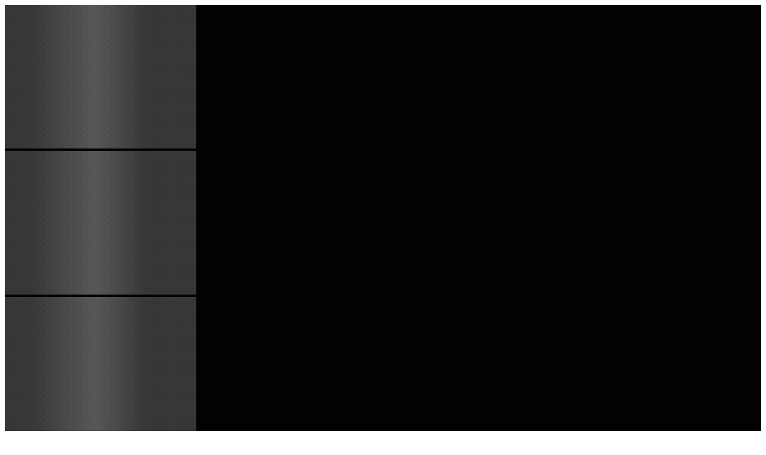

--- FILE ---
content_type: text/html; charset=utf-8
request_url: https://listen.fizy.com/sanatci/--/kung-fu/383176/--/sarkilar/karisik?Country=TR&deeplink=Artist
body_size: 4491
content:
<!DOCTYPE html><html lang="tr"><head><meta charSet="utf-8"/><meta name="viewport" content="width=device-width"/><meta name="robots" content="index, follow" class="jsx-2573852434"/><meta name="googlebot" content="index, follow" class="jsx-2573852434"/><meta property="og:image" content="/assets/images/fizy-logo-xl.png"/><meta name="google-site-verification" content="w2k62_ftDBkpOG2oe-EtdpTvG_L1C9bNd0_-1Hor0Bw"/><link rel="preload" href="/assets/images/gif/sideitem.gif" as="image" fetchpriority="high"/><meta name="next-head-count" content="7"/><script type="text/javascript" src="/ruxitagentjs_ICANVfqru_10327251022105625.js" data-dtconfig="rid=RID_-1510946552|rpid=-437886406|domain=fizy.com|reportUrl=/rb_3f2c3bac-8f12-4c72-8ade-c9ccfa775b54|app=fb691c371b72cbd0|cuc=0opryidt|owasp=1|mel=100000|featureHash=ICANVfqru|dpvc=1|lastModification=1769772658186|tp=500,50,0|rdnt=1|uxrgce=1|srbbv=2|agentUri=/ruxitagentjs_ICANVfqru_10327251022105625.js"></script><link rel="preload" href="/_next/static/media/eafabf029ad39a43-s.p.woff2" as="font" type="font/woff2" crossorigin="anonymous" data-next-font="size-adjust"/><link rel="preload" href="/_next/static/media/8888a3826f4a3af4-s.p.woff2" as="font" type="font/woff2" crossorigin="anonymous" data-next-font="size-adjust"/><link rel="preload" href="/_next/static/media/0484562807a97172-s.p.woff2" as="font" type="font/woff2" crossorigin="anonymous" data-next-font="size-adjust"/><link rel="preload" href="/_next/static/media/b957ea75a84b6ea7-s.p.woff2" as="font" type="font/woff2" crossorigin="anonymous" data-next-font="size-adjust"/><link rel="preload" href="/_next/static/media/6245472ced48d3be-s.p.woff2" as="font" type="font/woff2" crossorigin="anonymous" data-next-font="size-adjust"/><link rel="preload" href="/_next/static/css/3bd966806212defa.css" as="style"/><link rel="stylesheet" href="/_next/static/css/3bd966806212defa.css" data-n-g=""/><link rel="preload" href="/_next/static/css/8aa614314b4a2e5e.css" as="style"/><link rel="stylesheet" href="/_next/static/css/8aa614314b4a2e5e.css" data-n-p=""/><noscript data-n-css=""></noscript><script defer="" nomodule="" src="/_next/static/chunks/polyfills-c67a75d1b6f99dc8.js"></script><script src="/_next/static/chunks/webpack-38e0722010a1d654.js" defer=""></script><script src="/_next/static/chunks/framework-0c7baedefba6b077.js" defer=""></script><script src="/_next/static/chunks/main-f5aafc6ffc0edd38.js" defer=""></script><script src="/_next/static/chunks/pages/_app-36803dc301a9c345.js" defer=""></script><script src="/_next/static/chunks/pages/artist-a15f2f3aadf58a9b.js" defer=""></script><script src="/_next/static/9K3umZxD0S0yavo0d9lCk/_buildManifest.js" defer=""></script><script src="/_next/static/9K3umZxD0S0yavo0d9lCk/_ssgManifest.js" defer=""></script><style id="__jsx-2573852434">html{font-family:'__Poppins_674a41', '__Poppins_Fallback_674a41';--font-poppins:'__Poppins_674a41', '__Poppins_Fallback_674a41'}</style></head><body><div id="__next"><div style="min-height:100vh;transition:background 0.5s ease;background-color:rgb(2, 2, 2)"><div class="container Layout_skeletonMainContainer__CH4_E"><section class="Skeleton_skeletonContainer__TaUTL"><div class="Skeleton_sidebar__WnEK2"><div class="Skeleton_sidebar_first__ZgZAk"><div class="Skeleton_sidebar_first_header__fyjoq"><img alt="Skeleton GIF" fetchpriority="high" width="0" height="0" decoding="async" data-nimg="1" style="color:transparent;width:auto;height:auto" src="/assets/images/gif/sideitem.gif"/></div><div class="Skeleton_sidebar_first_item__OtxB2"><img alt="Skeleton GIF" fetchpriority="high" width="0" height="0" decoding="async" data-nimg="1" style="color:transparent;width:auto;height:auto" src="/assets/images/gif/sideitem.gif"/></div><div class="Skeleton_sidebar_first_item__OtxB2"><img alt="Skeleton GIF" fetchpriority="high" width="0" height="0" decoding="async" data-nimg="1" style="color:transparent;width:auto;height:auto" src="/assets/images/gif/sideitem.gif"/></div><div class="Skeleton_sidebar_first_item__OtxB2"><img alt="Skeleton GIF" fetchpriority="high" width="0" height="0" decoding="async" data-nimg="1" style="color:transparent;width:auto;height:auto" src="/assets/images/gif/sideitem.gif"/></div><div class="Skeleton_sidebar_first_item__OtxB2"><img alt="Skeleton GIF" fetchpriority="high" width="0" height="0" decoding="async" data-nimg="1" style="color:transparent;width:auto;height:auto" src="/assets/images/gif/sideitem.gif"/></div></div><div class="Skeleton_sidebar_second__UlHWF"><div class="Skeleton_sidebar_second_header__Yq67z"><img alt="Skeleton GIF" fetchpriority="high" width="0" height="0" decoding="async" data-nimg="1" style="color:transparent;width:auto;height:auto" src="/assets/images/gif/sideitem.gif"/></div><div class="Skeleton_sidebar_second_content__6b8aD"><img alt="Skeleton GIF" fetchpriority="high" width="0" height="0" decoding="async" data-nimg="1" style="color:transparent;width:auto;height:auto" src="/assets/images/gif/sideitem.gif"/></div><div class="Skeleton_sidebar_second_item__WxmgE"><img alt="Skeleton GIF" fetchpriority="high" width="0" height="0" decoding="async" data-nimg="1" style="color:transparent;width:auto;height:auto" src="/assets/images/gif/sideitem.gif"/></div><div class="Skeleton_sidebar_second_item__WxmgE"><img alt="Skeleton GIF" fetchpriority="high" width="0" height="0" decoding="async" data-nimg="1" style="color:transparent;width:auto;height:auto" src="/assets/images/gif/sideitem.gif"/></div><div class="Skeleton_sidebar_second_item__WxmgE"><img alt="Skeleton GIF" fetchpriority="high" width="0" height="0" decoding="async" data-nimg="1" style="color:transparent;width:auto;height:auto" src="/assets/images/gif/sideitem.gif"/></div><div class="Skeleton_sidebar_second_item__WxmgE"><img alt="Skeleton GIF" fetchpriority="high" width="0" height="0" decoding="async" data-nimg="1" style="color:transparent;width:auto;height:auto" src="/assets/images/gif/sideitem.gif"/></div><div class="Skeleton_sidebar_second_item__WxmgE"><img alt="Skeleton GIF" fetchpriority="high" width="0" height="0" decoding="async" data-nimg="1" style="color:transparent;width:auto;height:auto" src="/assets/images/gif/sideitem.gif"/></div><div class="Skeleton_sidebar_second_item__WxmgE"><img alt="Skeleton GIF" fetchpriority="high" width="0" height="0" decoding="async" data-nimg="1" style="color:transparent;width:auto;height:auto" src="/assets/images/gif/sideitem.gif"/></div></div></div><div class="Skeleton_mainWrapper__YDONU"><div class="Skeleton_mainWrapper_header__f7rsI"><div class="Skeleton_mainWrapper_header_left__eu4Zn"><img alt="Skeleton GIF" fetchpriority="high" width="0" height="0" decoding="async" data-nimg="1" style="color:transparent;width:auto;height:auto" src="/assets/images/gif/sideitem.gif"/></div><div class="Skeleton_mainWrapper_header_right__QjtBa"><div class="Skeleton_mainWrapper_header_right_head__q3HsN"><img alt="Skeleton GIF" fetchpriority="high" width="0" height="0" decoding="async" data-nimg="1" style="color:transparent;width:auto;height:auto" src="/assets/images/gif/sideitem.gif"/></div><div class="Skeleton_mainWrapper_header_right_behind__JaUlk"><img alt="Skeleton GIF" fetchpriority="high" width="0" height="0" decoding="async" data-nimg="1" style="color:transparent;width:auto;height:auto" src="/assets/images/gif/sideitem.gif"/></div></div></div><div class="Skeleton_mainWrapper_content__iWWxW"><div class="Skeleton_mainWrapper_content_left___N_Qm"><img alt="Skeleton GIF" fetchpriority="high" width="0" height="0" decoding="async" data-nimg="1" style="color:transparent;width:auto;height:auto" src="/assets/images/gif/sideitem.gif"/></div><div class="Skeleton_mainWrapper_content_center__XTQKI"><div class="Skeleton_mainWrapper_content_center_top__8Y5wl"><div class="Skeleton_mainWrapper_content_center_top_item1__6iG_Q"><img alt="Skeleton GIF" fetchpriority="high" width="0" height="0" decoding="async" data-nimg="1" style="color:transparent;width:auto;height:auto" src="/assets/images/gif/sideitem.gif"/></div><div class="Skeleton_mainWrapper_content_center_top_item2__hwazo"><img alt="Skeleton GIF" fetchpriority="high" width="0" height="0" decoding="async" data-nimg="1" style="color:transparent;width:auto;height:auto" src="/assets/images/gif/sideitem.gif"/></div><div class="Skeleton_mainWrapper_content_center_top_item3__BFNFF"><img alt="Skeleton GIF" fetchpriority="high" width="0" height="0" decoding="async" data-nimg="1" style="color:transparent;width:auto;height:auto" src="/assets/images/gif/sideitem.gif"/></div><div class="Skeleton_mainWrapper_content_center_top_item4__aTbh6"><img alt="Skeleton GIF" fetchpriority="high" width="0" height="0" decoding="async" data-nimg="1" style="color:transparent;width:auto;height:auto" src="/assets/images/gif/sideitem.gif"/></div></div><div class="Skeleton_mainWrapper_content_center_bottom__QKykY"><div class="Skeleton_mainWrapper_content_center_bottom_item1__w0_IB"><img alt="Skeleton GIF" fetchpriority="high" width="0" height="0" decoding="async" data-nimg="1" style="color:transparent;width:auto;height:auto" src="/assets/images/gif/sideitem.gif"/></div><div class="Skeleton_mainWrapper_content_center_bottom_item2__l8p3d"><img alt="Skeleton GIF" fetchpriority="high" width="0" height="0" decoding="async" data-nimg="1" style="color:transparent;width:auto;height:auto" src="/assets/images/gif/sideitem.gif"/></div><div class="Skeleton_mainWrapper_content_center_bottom_item3__E7WMo"><img alt="Skeleton GIF" fetchpriority="high" width="0" height="0" decoding="async" data-nimg="1" style="color:transparent;width:auto;height:auto" src="/assets/images/gif/sideitem.gif"/></div></div></div></div><div class="Skeleton_mainWrapper_bottom__wMzfI"><div class="Skeleton_mainWrapper_bottom_item1__uIZg4"><img alt="Skeleton GIF" fetchpriority="high" width="0" height="0" decoding="async" data-nimg="1" style="color:transparent;width:auto;height:auto" src="/assets/images/gif/sideitem.gif"/></div><div class="Skeleton_bottomItem__9i_uw"><img alt="Skeleton GIF" fetchpriority="high" width="0" height="0" decoding="async" data-nimg="1" style="color:transparent;width:auto;height:auto" src="/assets/images/gif/sideitem.gif"/></div><div class="Skeleton_bottomItem__9i_uw"><img alt="Skeleton GIF" fetchpriority="high" width="0" height="0" decoding="async" data-nimg="1" style="color:transparent;width:auto;height:auto" src="/assets/images/gif/sideitem.gif"/></div><div class="Skeleton_bottomItem__9i_uw"><img alt="Skeleton GIF" fetchpriority="high" width="0" height="0" decoding="async" data-nimg="1" style="color:transparent;width:auto;height:auto" src="/assets/images/gif/sideitem.gif"/></div><div class="Skeleton_bottomItem__9i_uw"><img alt="Skeleton GIF" fetchpriority="high" width="0" height="0" decoding="async" data-nimg="1" style="color:transparent;width:auto;height:auto" src="/assets/images/gif/sideitem.gif"/></div><div class="Skeleton_bottomItem__9i_uw"><img alt="Skeleton GIF" fetchpriority="high" width="0" height="0" decoding="async" data-nimg="1" style="color:transparent;width:auto;height:auto" src="/assets/images/gif/sideitem.gif"/></div><div class="Skeleton_bottomItem__9i_uw"><img alt="Skeleton GIF" fetchpriority="high" width="0" height="0" decoding="async" data-nimg="1" style="color:transparent;width:auto;height:auto" src="/assets/images/gif/sideitem.gif"/></div></div></div></section></div></div></div><script id="__NEXT_DATA__" type="application/json">{"props":{"pageProps":{"artistInfo":{"id":"383176","name":"Kung Fu","imagePath":"https://img.fizy.com/albumimages/[size]//MT/kz/MTkzNDgzNTU3NDEw.jpg","hasVideoPlaylist":false,"hasPlaylist":false,"liked":false,"artistClusterDto":{"artistId":383176,"clusterList":[{"clusterType":"EDM"}]}},"similarArtists":[{"id":"22678433","name":"Bob Weir \u0026 Friends","imagePath":"https://img.fizy.com/artistimages/[size]/Mj/I2/MjI2Nzg0MzM.jpg","liked":false,"artistClusterDto":null},{"id":"2867747629","name":"Big Beat","imagePath":"https://img.fizy.com/albumimages/[size]//NT/A1/NTA1NzgwNTQ1NDA3Ng.jpg","liked":false,"artistClusterDto":null},{"id":"7125","name":"Çilekeş","imagePath":"https://img.fizy.com/artistimages/[size]/Nz/Ey/NzEyNQ.jpg","likeCount":260,"liked":false,"artistClusterDto":null},{"id":"4108","name":"Ünlü","imagePath":"https://img.fizy.com/artistimages/[size]/ND/Ew/NDEwOA.jpg","liked":false,"artistClusterDto":null},{"id":"13166","name":"Fuzz","imagePath":"https://img.fizy.com/albumimages/[size]//MT/k5/MTk5ODA2NzQ4NjE5.jpg?version=5","liked":false,"artistClusterDto":null},{"id":"4368211708","name":"The Jauntee","imagePath":"https://img.fizy.com/albumimages/[size]//MT/k2/MTk2OTIyNzc2MTEz.jpg","liked":false,"artistClusterDto":null},{"id":"646638","name":"The Mantles","imagePath":"https://img.fizy.com/albumimages/[size]//MT/g0/MTg0OTIzNzAwNDEx.jpg","liked":false,"artistClusterDto":null},{"id":"998272874","name":"Twiddle","imagePath":"https://img.fizy.com/artistimages/[size]/OT/k4/OTk4MjcyODc0.jpg","liked":false,"artistClusterDto":null},{"id":"1109","name":"Kurtalan Ekspres","imagePath":"https://img.fizy.com/artistimages/[size]/MT/Ew/MTEwOQ.jpg","likeCount":281,"liked":false,"artistClusterDto":null},{"id":"16226","name":"110","imagePath":"https://img.fizy.com/albumimages/[size]//MD/Qy/MDQyNjAyMDYwNDQxMDk.jpg","liked":false,"artistClusterDto":null},{"id":"628990","name":"Ty Segall","imagePath":"https://img.fizy.com/albumimages/[size]//Nj/Aw/NjAwMzg1MjYwOTIz.jpg","liked":false,"artistClusterDto":null},{"id":"38681","name":"The Outsiders","imagePath":"https://img.fizy.com/albumimages/[size]//OD/A1/ODA1MjI3ODY2MTYwNw.jpg","liked":false,"artistClusterDto":null},{"id":"15099","name":"Sakin","imagePath":"https://img.fizy.com/artistimages/[size]/MT/Uw/MTUwOTk.jpg","likeCount":248,"liked":false,"artistClusterDto":null},{"id":"219159809","name":"Öfkeli Kalabalık","imagePath":"https://img.fizy.com/artistimages/[size]/Mj/E5/MjE5MTU5ODA5.jpg","liked":false,"artistClusterDto":null},{"id":"252134","name":"Half Japanese","imagePath":"https://img.fizy.com/albumimages/[size]//Nz/Ix/NzIxNjE2MDI0NTI0.jpg","liked":false,"artistClusterDto":null},{"id":"6534743399","name":"Cosmic Dust Bunnies","imagePath":"https://img.fizy.com/albumimages/[size]//Nz/U5/NzU5MTU4NjMwNTc2.jpg?version=1","liked":false,"artistClusterDto":null},{"id":"11220","name":"The Stooges","imagePath":"https://img.fizy.com/artistimages/[size]/MT/Ey/MTEyMjA.jpg","liked":false,"artistClusterDto":null},{"id":"14951189","name":"The Heavy Pets","imagePath":"https://img.fizy.com/artistimages/[size]/MT/Q5/MTQ5NTExODk.jpg","liked":false,"artistClusterDto":null},{"id":"14135783","name":"The Disco Biscuits","imagePath":"https://img.fizy.com/albumimages/[size]//MT/k5/MTk5NTM4NDA2NzAy.jpg?version=1","liked":false,"artistClusterDto":null},{"id":"121236","name":"Arthur Lee","imagePath":"https://img.fizy.com/albumimages/[size]//Nz/Yw/NzYwMTM3NzQ2NDIz.jpg","liked":false,"artistClusterDto":null},{"id":"407309","name":"Yok Öyle Kararlı Şeyler","imagePath":"https://img.fizy.com/artistimages/[size]/ND/A3/NDA3MzA5.jpg","likeCount":466,"liked":false,"artistClusterDto":null},{"id":"11817946","name":"The Main Squeeze","imagePath":"https://img.fizy.com/albumimages/[size]//MD/Yw/MDYwOTM2MDAxMTc0MQ.jpg?version=2","liked":false,"artistClusterDto":null},{"id":"628","name":"Ogün Sanlısoy","imagePath":"https://img.fizy.com/artistimages/[size]/Nj/I4/NjI4.jpg","likeCount":723,"liked":false,"artistClusterDto":null},{"id":"12964047","name":"The Breakfast","imagePath":"https://img.fizy.com/albumimages/[size]//Nz/g2/Nzg2NjI2MTE4MjI5.jpg","liked":false,"artistClusterDto":null},{"id":"11904146","name":"Burnout","imagePath":"https://img.fizy.com/albumimages/[size]//Nz/Mw/NzMwOTQxMjk3MDE1.jpg?version=1","liked":false,"artistClusterDto":null}],"songs":[{"id":"67511791163","streamingUrl":"https://api.fizy.com/hafifmuzik/mobile/song/redirectURL/id/67511791163/origin/sanatci/originId/383176?_sid","streamCode":"99010","name":"Dere Boyu Kavaklar","duration":345,"artists":[{"id":"383176","name":"Kung Fu","imagePath":"https://img.fizy.com/albumimages/[size]//MT/kz/MTkzNDgzNTU3NDEw.jpg","liked":false,"role":"Artist","artistClusterDto":null}],"downloadable":true,"liked":false,"album":{"id":"VFItMTkzNDgzNTU3NDEw","name":"Dere Boyu Kavaklar","provider":{"id":"5","providerId":5,"providerName":"ORCHARD","folderName":"orchard","publishingPointNames":"ORCHARD"},"releaseYear":2019,"imagePath":"https://img.fizy.com/albumimages/[size]/MT/kz/MTkzNDgzNTU3NDEw.jpg?version=1","artists":[{"id":"383176","name":"Kung Fu","imagePath":"https://img.fizy.com/albumimages/[size]//MT/kz/MTkzNDgzNTU3NDEw.jpg","liked":false,"role":"Artist","artistClusterDto":null}],"hasStreamable":true,"totalDuration":527,"totalSong":2,"isExplicit":false},"hasVideo":false,"videoId":"","provider":{"id":"5","providerId":5,"providerName":"ORCHARD","folderName":"orchard","publishingPointNames":"ORCHARD"},"isExplicit":false,"isRecommendationHidden":false,"playable":true,"foreign":false,"streamable":true,"downlaodable":true},{"id":"65683554919","streamingUrl":"https://api.fizy.com/hafifmuzik/mobile/song/redirectURL/id/65683554919/origin/sanatci/originId/383176?_sid","streamCode":"99010","name":"Rüyalarda Buluşuruz","duration":288,"artists":[{"id":"383176","name":"Kung Fu","imagePath":"https://img.fizy.com/albumimages/[size]//MT/kz/MTkzNDgzNTU3NDEw.jpg","liked":false,"role":"Artist","artistClusterDto":null}],"downloadable":true,"liked":false,"album":{"id":"VFItMTkyNTYyOTY4NTM2","name":"Tüm Bu Başlangıçlar","provider":{"id":"5","providerId":5,"providerName":"ORCHARD","folderName":"orchard","publishingPointNames":"ORCHARD"},"releaseYear":2013,"imagePath":"https://img.fizy.com/albumimages/[size]/MT/ky/MTkyNTYyOTY4NTM2.jpg","artists":[{"id":"383176","name":"Kung Fu","imagePath":"https://img.fizy.com/albumimages/[size]//MT/kz/MTkzNDgzNTU3NDEw.jpg","liked":false,"role":"Artist","artistClusterDto":null}],"hasStreamable":true,"totalDuration":2640,"totalSong":10,"isExplicit":false},"hasVideo":false,"videoId":"","provider":{"id":"5","providerId":5,"providerName":"ORCHARD","folderName":"orchard","publishingPointNames":"ORCHARD"},"isExplicit":false,"isRecommendationHidden":false,"playable":true,"foreign":false,"streamable":true,"downlaodable":true},{"id":"11109086622","streamingUrl":"https://api.fizy.com/hafifmuzik/mobile/song/redirectURL/id/11109086622/origin/sanatci/originId/383176?_sid","streamCode":"99010","name":"Musique qi gong","duration":3609,"artists":[{"id":"383176","name":"Kung Fu","imagePath":"https://img.fizy.com/albumimages/[size]//MT/kz/MTkzNDgzNTU3NDEw.jpg","liked":false,"role":"Artist","artistClusterDto":null}],"downloadable":true,"liked":false,"album":{"id":"VFItMzYxMDE1MDM4MzYxNw","name":"Musique qi gong","provider":{"id":"12","providerId":12,"providerName":"BELIEVE","folderName":"believe","publishingPointNames":"BELIEVE"},"releaseYear":2011,"imagePath":"https://img.fizy.com/albumimages/[size]/Mz/Yx/MzYxMDE1MDM4MzYxNw.jpg","artists":[{"id":"383176","name":"Kung Fu","imagePath":"https://img.fizy.com/albumimages/[size]//MT/kz/MTkzNDgzNTU3NDEw.jpg","liked":false,"role":"Artist","artistClusterDto":null}],"hasStreamable":true,"totalDuration":3609,"totalSong":1,"isExplicit":false},"hasVideo":false,"videoId":"","provider":{"id":"12","providerId":12,"providerName":"BELIEVE","folderName":"believe","publishingPointNames":"BELIEVE"},"isExplicit":false,"isRecommendationHidden":false,"playable":true,"foreign":false,"streamable":true,"downlaodable":true},{"id":"65683554912","streamingUrl":"https://api.fizy.com/hafifmuzik/mobile/song/redirectURL/id/65683554912/origin/sanatci/originId/383176?_sid","streamCode":"99010","name":"Artık Benle Oynama","duration":277,"artists":[{"id":"383176","name":"Kung Fu","imagePath":"https://img.fizy.com/albumimages/[size]//MT/kz/MTkzNDgzNTU3NDEw.jpg","liked":false,"role":"Artist","artistClusterDto":null}],"downloadable":true,"liked":false,"album":{"id":"VFItMTkyNTYyOTY4NTM2","name":"Tüm Bu Başlangıçlar","provider":{"id":"5","providerId":5,"providerName":"ORCHARD","folderName":"orchard","publishingPointNames":"ORCHARD"},"releaseYear":2013,"imagePath":"https://img.fizy.com/albumimages/[size]/MT/ky/MTkyNTYyOTY4NTM2.jpg","artists":[{"id":"383176","name":"Kung Fu","imagePath":"https://img.fizy.com/albumimages/[size]//MT/kz/MTkzNDgzNTU3NDEw.jpg","liked":false,"role":"Artist","artistClusterDto":null}],"hasStreamable":true,"totalDuration":2640,"totalSong":10,"isExplicit":false},"hasVideo":false,"videoId":"","provider":{"id":"5","providerId":5,"providerName":"ORCHARD","folderName":"orchard","publishingPointNames":"ORCHARD"},"isExplicit":false,"isRecommendationHidden":false,"playable":true,"foreign":false,"streamable":true,"downlaodable":true},{"id":"65683554913","streamingUrl":"https://api.fizy.com/hafifmuzik/mobile/song/redirectURL/id/65683554913/origin/sanatci/originId/383176?_sid","streamCode":"99010","name":"Eğri Büğrü","duration":215,"artists":[{"id":"383176","name":"Kung Fu","imagePath":"https://img.fizy.com/albumimages/[size]//MT/kz/MTkzNDgzNTU3NDEw.jpg","liked":false,"role":"Artist","artistClusterDto":null}],"downloadable":true,"liked":false,"album":{"id":"VFItMTkyNTYyOTY4NTM2","name":"Tüm Bu Başlangıçlar","provider":{"id":"5","providerId":5,"providerName":"ORCHARD","folderName":"orchard","publishingPointNames":"ORCHARD"},"releaseYear":2013,"imagePath":"https://img.fizy.com/albumimages/[size]/MT/ky/MTkyNTYyOTY4NTM2.jpg","artists":[{"id":"383176","name":"Kung Fu","imagePath":"https://img.fizy.com/albumimages/[size]//MT/kz/MTkzNDgzNTU3NDEw.jpg","liked":false,"role":"Artist","artistClusterDto":null}],"hasStreamable":true,"totalDuration":2640,"totalSong":10,"isExplicit":false},"hasVideo":false,"videoId":"","provider":{"id":"5","providerId":5,"providerName":"ORCHARD","folderName":"orchard","publishingPointNames":"ORCHARD"},"songRadioId":71732588278,"isExplicit":false,"isRecommendationHidden":false,"playable":true,"foreign":false,"streamable":true,"downlaodable":true},{"id":"65683554914","streamingUrl":"https://api.fizy.com/hafifmuzik/mobile/song/redirectURL/id/65683554914/origin/sanatci/originId/383176?_sid","streamCode":"99010","name":"Her Şey Sende","duration":273,"artists":[{"id":"383176","name":"Kung Fu","imagePath":"https://img.fizy.com/albumimages/[size]//MT/kz/MTkzNDgzNTU3NDEw.jpg","liked":false,"role":"Artist","artistClusterDto":null}],"downloadable":true,"liked":false,"album":{"id":"VFItMTkyNTYyOTY4NTM2","name":"Tüm Bu Başlangıçlar","provider":{"id":"5","providerId":5,"providerName":"ORCHARD","folderName":"orchard","publishingPointNames":"ORCHARD"},"releaseYear":2013,"imagePath":"https://img.fizy.com/albumimages/[size]/MT/ky/MTkyNTYyOTY4NTM2.jpg","artists":[{"id":"383176","name":"Kung Fu","imagePath":"https://img.fizy.com/albumimages/[size]//MT/kz/MTkzNDgzNTU3NDEw.jpg","liked":false,"role":"Artist","artistClusterDto":null}],"hasStreamable":true,"totalDuration":2640,"totalSong":10,"isExplicit":false},"hasVideo":false,"videoId":"","provider":{"id":"5","providerId":5,"providerName":"ORCHARD","folderName":"orchard","publishingPointNames":"ORCHARD"},"isExplicit":false,"isRecommendationHidden":false,"playable":true,"foreign":false,"streamable":true,"downlaodable":true},{"id":"65683554915","streamingUrl":"https://api.fizy.com/hafifmuzik/mobile/song/redirectURL/id/65683554915/origin/sanatci/originId/383176?_sid","streamCode":"99010","name":"Hala","duration":234,"artists":[{"id":"383176","name":"Kung Fu","imagePath":"https://img.fizy.com/albumimages/[size]//MT/kz/MTkzNDgzNTU3NDEw.jpg","liked":false,"role":"Artist","artistClusterDto":null}],"downloadable":true,"liked":false,"album":{"id":"VFItMTkyNTYyOTY4NTM2","name":"Tüm Bu Başlangıçlar","provider":{"id":"5","providerId":5,"providerName":"ORCHARD","folderName":"orchard","publishingPointNames":"ORCHARD"},"releaseYear":2013,"imagePath":"https://img.fizy.com/albumimages/[size]/MT/ky/MTkyNTYyOTY4NTM2.jpg","artists":[{"id":"383176","name":"Kung Fu","imagePath":"https://img.fizy.com/albumimages/[size]//MT/kz/MTkzNDgzNTU3NDEw.jpg","liked":false,"role":"Artist","artistClusterDto":null}],"hasStreamable":true,"totalDuration":2640,"totalSong":10,"isExplicit":false},"hasVideo":false,"videoId":"","provider":{"id":"5","providerId":5,"providerName":"ORCHARD","folderName":"orchard","publishingPointNames":"ORCHARD"},"isExplicit":false,"isRecommendationHidden":false,"playable":true,"foreign":false,"streamable":true,"downlaodable":true},{"id":"65683554916","streamingUrl":"https://api.fizy.com/hafifmuzik/mobile/song/redirectURL/id/65683554916/origin/sanatci/originId/383176?_sid","streamCode":"99010","name":"Oyunbozan","duration":189,"artists":[{"id":"383176","name":"Kung Fu","imagePath":"https://img.fizy.com/albumimages/[size]//MT/kz/MTkzNDgzNTU3NDEw.jpg","liked":false,"role":"Artist","artistClusterDto":null}],"downloadable":true,"liked":false,"album":{"id":"VFItMTkyNTYyOTY4NTM2","name":"Tüm Bu Başlangıçlar","provider":{"id":"5","providerId":5,"providerName":"ORCHARD","folderName":"orchard","publishingPointNames":"ORCHARD"},"releaseYear":2013,"imagePath":"https://img.fizy.com/albumimages/[size]/MT/ky/MTkyNTYyOTY4NTM2.jpg","artists":[{"id":"383176","name":"Kung Fu","imagePath":"https://img.fizy.com/albumimages/[size]//MT/kz/MTkzNDgzNTU3NDEw.jpg","liked":false,"role":"Artist","artistClusterDto":null}],"hasStreamable":true,"totalDuration":2640,"totalSong":10,"isExplicit":false},"hasVideo":false,"videoId":"","provider":{"id":"5","providerId":5,"providerName":"ORCHARD","folderName":"orchard","publishingPointNames":"ORCHARD"},"isExplicit":false,"isRecommendationHidden":false,"playable":true,"foreign":false,"streamable":true,"downlaodable":true},{"id":"65683554917","streamingUrl":"https://api.fizy.com/hafifmuzik/mobile/song/redirectURL/id/65683554917/origin/sanatci/originId/383176?_sid","streamCode":"99010","name":"Tüm Bu Başlangıçlar","duration":286,"artists":[{"id":"383176","name":"Kung Fu","imagePath":"https://img.fizy.com/albumimages/[size]//MT/kz/MTkzNDgzNTU3NDEw.jpg","liked":false,"role":"Artist","artistClusterDto":null}],"downloadable":true,"liked":false,"album":{"id":"VFItMTkyNTYyOTY4NTM2","name":"Tüm Bu Başlangıçlar","provider":{"id":"5","providerId":5,"providerName":"ORCHARD","folderName":"orchard","publishingPointNames":"ORCHARD"},"releaseYear":2013,"imagePath":"https://img.fizy.com/albumimages/[size]/MT/ky/MTkyNTYyOTY4NTM2.jpg","artists":[{"id":"383176","name":"Kung Fu","imagePath":"https://img.fizy.com/albumimages/[size]//MT/kz/MTkzNDgzNTU3NDEw.jpg","liked":false,"role":"Artist","artistClusterDto":null}],"hasStreamable":true,"totalDuration":2640,"totalSong":10,"isExplicit":false},"hasVideo":false,"videoId":"","provider":{"id":"5","providerId":5,"providerName":"ORCHARD","folderName":"orchard","publishingPointNames":"ORCHARD"},"isExplicit":false,"isRecommendationHidden":false,"playable":true,"foreign":false,"streamable":true,"downlaodable":true},{"id":"65683554918","streamingUrl":"https://api.fizy.com/hafifmuzik/mobile/song/redirectURL/id/65683554918/origin/sanatci/originId/383176?_sid","streamCode":"99010","name":"Olur Böyle Şeyler","duration":228,"artists":[{"id":"383176","name":"Kung Fu","imagePath":"https://img.fizy.com/albumimages/[size]//MT/kz/MTkzNDgzNTU3NDEw.jpg","liked":false,"role":"Artist","artistClusterDto":null}],"downloadable":true,"liked":false,"album":{"id":"VFItMTkyNTYyOTY4NTM2","name":"Tüm Bu Başlangıçlar","provider":{"id":"5","providerId":5,"providerName":"ORCHARD","folderName":"orchard","publishingPointNames":"ORCHARD"},"releaseYear":2013,"imagePath":"https://img.fizy.com/albumimages/[size]/MT/ky/MTkyNTYyOTY4NTM2.jpg","artists":[{"id":"383176","name":"Kung Fu","imagePath":"https://img.fizy.com/albumimages/[size]//MT/kz/MTkzNDgzNTU3NDEw.jpg","liked":false,"role":"Artist","artistClusterDto":null}],"hasStreamable":true,"totalDuration":2640,"totalSong":10,"isExplicit":false},"hasVideo":false,"videoId":"","provider":{"id":"5","providerId":5,"providerName":"ORCHARD","folderName":"orchard","publishingPointNames":"ORCHARD"},"isExplicit":false,"isRecommendationHidden":false,"playable":true,"foreign":false,"streamable":true,"downlaodable":true},{"id":"65683554920","streamingUrl":"https://api.fizy.com/hafifmuzik/mobile/song/redirectURL/id/65683554920/origin/sanatci/originId/383176?_sid","streamCode":"99010","name":"Bir Bilsen","duration":263,"artists":[{"id":"383176","name":"Kung Fu","imagePath":"https://img.fizy.com/albumimages/[size]//MT/kz/MTkzNDgzNTU3NDEw.jpg","liked":false,"role":"Artist","artistClusterDto":null}],"downloadable":true,"liked":false,"album":{"id":"VFItMTkyNTYyOTY4NTM2","name":"Tüm Bu Başlangıçlar","provider":{"id":"5","providerId":5,"providerName":"ORCHARD","folderName":"orchard","publishingPointNames":"ORCHARD"},"releaseYear":2013,"imagePath":"https://img.fizy.com/albumimages/[size]/MT/ky/MTkyNTYyOTY4NTM2.jpg","artists":[{"id":"383176","name":"Kung Fu","imagePath":"https://img.fizy.com/albumimages/[size]//MT/kz/MTkzNDgzNTU3NDEw.jpg","liked":false,"role":"Artist","artistClusterDto":null}],"hasStreamable":true,"totalDuration":2640,"totalSong":10,"isExplicit":false},"hasVideo":false,"videoId":"","provider":{"id":"5","providerId":5,"providerName":"ORCHARD","folderName":"orchard","publishingPointNames":"ORCHARD"},"isExplicit":false,"isRecommendationHidden":false,"playable":true,"foreign":false,"streamable":true,"downlaodable":true},{"id":"65683554921","streamingUrl":"https://api.fizy.com/hafifmuzik/mobile/song/redirectURL/id/65683554921/origin/sanatci/originId/383176?_sid","streamCode":"99010","name":"Yanından Hiç Ayırma Beni","duration":388,"artists":[{"id":"383176","name":"Kung Fu","imagePath":"https://img.fizy.com/albumimages/[size]//MT/kz/MTkzNDgzNTU3NDEw.jpg","liked":false,"role":"Artist","artistClusterDto":null}],"downloadable":true,"liked":false,"album":{"id":"VFItMTkyNTYyOTY4NTM2","name":"Tüm Bu Başlangıçlar","provider":{"id":"5","providerId":5,"providerName":"ORCHARD","folderName":"orchard","publishingPointNames":"ORCHARD"},"releaseYear":2013,"imagePath":"https://img.fizy.com/albumimages/[size]/MT/ky/MTkyNTYyOTY4NTM2.jpg","artists":[{"id":"383176","name":"Kung Fu","imagePath":"https://img.fizy.com/albumimages/[size]//MT/kz/MTkzNDgzNTU3NDEw.jpg","liked":false,"role":"Artist","artistClusterDto":null}],"hasStreamable":true,"totalDuration":2640,"totalSong":10,"isExplicit":false},"hasVideo":false,"videoId":"","provider":{"id":"5","providerId":5,"providerName":"ORCHARD","folderName":"orchard","publishingPointNames":"ORCHARD"},"isExplicit":false,"isRecommendationHidden":false,"playable":true,"foreign":false,"streamable":true,"downlaodable":true},{"id":"67511791164","streamingUrl":"https://api.fizy.com/hafifmuzik/mobile/song/redirectURL/id/67511791164/origin/sanatci/originId/383176?_sid","streamCode":"99010","name":"Ona Rastladım","duration":182,"artists":[{"id":"383176","name":"Kung Fu","imagePath":"https://img.fizy.com/albumimages/[size]//MT/kz/MTkzNDgzNTU3NDEw.jpg","liked":false,"role":"Artist","artistClusterDto":null}],"downloadable":true,"liked":false,"album":{"id":"VFItMTkzNDgzNTU3NDEw","name":"Dere Boyu Kavaklar","provider":{"id":"5","providerId":5,"providerName":"ORCHARD","folderName":"orchard","publishingPointNames":"ORCHARD"},"releaseYear":2019,"imagePath":"https://img.fizy.com/albumimages/[size]/MT/kz/MTkzNDgzNTU3NDEw.jpg?version=1","artists":[{"id":"383176","name":"Kung Fu","imagePath":"https://img.fizy.com/albumimages/[size]//MT/kz/MTkzNDgzNTU3NDEw.jpg","liked":false,"role":"Artist","artistClusterDto":null}],"hasStreamable":true,"totalDuration":527,"totalSong":2,"isExplicit":false},"hasVideo":false,"videoId":"","provider":{"id":"5","providerId":5,"providerName":"ORCHARD","folderName":"orchard","publishingPointNames":"ORCHARD"},"isExplicit":false,"isRecommendationHidden":false,"playable":true,"foreign":false,"streamable":true,"downlaodable":true},{"id":"196652401710","streamingUrl":"https://api.fizy.com/hafifmuzik/mobile/song/redirectURL/id/196652401710/origin/sanatci/originId/383176?_sid","streamCode":"99010","name":"Ellos Se Matan","duration":156,"artists":[{"id":"383176","name":"Kung Fu","imagePath":"https://img.fizy.com/albumimages/[size]//MT/kz/MTkzNDgzNTU3NDEw.jpg","liked":false,"role":"Artist","artistClusterDto":null},{"id":"4925335204","name":"Robert Dance","imagePath":"https://img.fizy.com/artistimages/[size]/ND/ky/NDkyNTMzNTIwNA.jpg","liked":false,"role":"Artist","artistClusterDto":null}],"downloadable":true,"liked":false,"album":{"id":"VFItMTk0NjkwMTgyMjU5","name":"Pesadilla Vol 1: The First Nightmare","provider":{"id":"4","providerId":4,"providerName":"WARNER","folderName":"warner","publishingPointNames":"WARNER"},"releaseYear":1998,"imagePath":"https://img.fizy.com/albumimages/[size]/MT/k0/MTk0NjkwMTgyMjU5.jpg","artists":[{"id":"231875","name":"various artists","imagePath":"https://img.fizy.com/albumimages/[size]//OD/g2/ODg2NDQzMzA1NzE3.jpg?version=1","likeCount":304,"liked":false,"role":"Artist","artistClusterDto":null}],"hasStreamable":true,"totalDuration":1524,"totalSong":11,"isExplicit":false},"hasVideo":false,"videoId":"","provider":{"id":"4","providerId":4,"providerName":"WARNER","folderName":"warner","publishingPointNames":"WARNER"},"isExplicit":false,"isRecommendationHidden":false,"playable":true,"foreign":false,"streamable":true,"downlaodable":true}],"albums":[{"id":"VFItMTkzNDgzNTU3NDEw","name":"Dere Boyu Kavaklar","provider":{"id":"5","providerId":5,"providerName":"ORCHARD","folderName":"orchard","publishingPointNames":"ORCHARD"},"releaseYear":2019,"imagePath":"https://img.fizy.com/albumimages/[size]/MT/kz/MTkzNDgzNTU3NDEw.jpg?version=1","artists":[{"id":"383176","name":"Kung Fu","imagePath":"https://img.fizy.com/albumimages/[size]//MT/kz/MTkzNDgzNTU3NDEw.jpg","liked":false,"role":"Artist","artistClusterDto":null}],"hasStreamable":true,"totalDuration":527,"totalSong":2,"isExplicit":false},{"id":"VFItMTkyNTYyOTY4NTM2","name":"Tüm Bu Başlangıçlar","provider":{"id":"5","providerId":5,"providerName":"ORCHARD","folderName":"orchard","publishingPointNames":"ORCHARD"},"releaseYear":2013,"imagePath":"https://img.fizy.com/albumimages/[size]/MT/ky/MTkyNTYyOTY4NTM2.jpg","artists":[{"id":"383176","name":"Kung Fu","imagePath":"https://img.fizy.com/albumimages/[size]//MT/kz/MTkzNDgzNTU3NDEw.jpg","liked":false,"role":"Artist","artistClusterDto":null}],"hasStreamable":true,"totalDuration":2640,"totalSong":10,"isExplicit":false},{"id":"VFItMzYxMDE1MDM4MzYxNw","name":"Musique qi gong","provider":{"id":"12","providerId":12,"providerName":"BELIEVE","folderName":"believe","publishingPointNames":"BELIEVE"},"releaseYear":2011,"imagePath":"https://img.fizy.com/albumimages/[size]/Mz/Yx/MzYxMDE1MDM4MzYxNw.jpg","artists":[{"id":"383176","name":"Kung Fu","imagePath":"https://img.fizy.com/albumimages/[size]//MT/kz/MTkzNDgzNTU3NDEw.jpg","liked":false,"role":"Artist","artistClusterDto":null}],"hasStreamable":true,"totalDuration":3609,"totalSong":1,"isExplicit":false},{"id":"VFItMzYxMDE1MDM4MzYyNA","name":"Musique qi gong","provider":{"id":"12","providerId":12,"providerName":"BELIEVE","folderName":"believe","publishingPointNames":"BELIEVE"},"releaseYear":2011,"imagePath":"https://img.fizy.com/albumimages/[size]/Mz/Yx/MzYxMDE1MDM4MzYyNA.jpg","artists":[{"id":"383176","name":"Kung Fu","imagePath":"https://img.fizy.com/albumimages/[size]//MT/kz/MTkzNDgzNTU3NDEw.jpg","liked":false,"role":"Artist","artistClusterDto":null}],"hasStreamable":true,"totalDuration":1755,"totalSong":1,"isExplicit":false},{"id":"VFItODg1Njg2ODc4MjQ4","name":"Kung Fu","provider":{"id":"5","providerId":5,"providerName":"ORCHARD","folderName":"orchard","publishingPointNames":"ORCHARD"},"releaseYear":2011,"imagePath":"https://img.fizy.com/albumimages/[size]/OD/g1/ODg1Njg2ODc4MjQ4.jpg","artists":[{"id":"383176","name":"Kung Fu","imagePath":"https://img.fizy.com/albumimages/[size]//MT/kz/MTkzNDgzNTU3NDEw.jpg","liked":false,"role":"Artist","artistClusterDto":null}],"hasStreamable":true,"totalDuration":3365,"totalSong":20,"isExplicit":false}],"appearsOnAlbums":[{"id":"VFItMTkzNDM2MjMzNDIy","name":"Rari Talk 6 Pack","provider":{"id":"23","providerId":23,"providerName":"FUGA","folderName":"fuga","publishingPointNames":"FUGA"},"releaseYear":2020,"imagePath":"https://img.fizy.com/albumimages/[size]/MT/kz/MTkzNDM2MjMzNDIy.jpg?version=1","artists":[{"id":"934536116","name":"Ferrari Simmons","imagePath":"https://img.fizy.com/albumimages/[size]//MT/k5/MTk5ODA2NTM5NjQ0.jpg?version=1","liked":false,"role":"Artist","artistClusterDto":null}],"hasStreamable":true,"totalDuration":1660,"totalSong":6,"isExplicit":true},{"id":"VFItMTk0NjkwMTgyMjU5","name":"Pesadilla Vol 1: The First Nightmare","provider":{"id":"4","providerId":4,"providerName":"WARNER","folderName":"warner","publishingPointNames":"WARNER"},"releaseYear":1998,"imagePath":"https://img.fizy.com/albumimages/[size]/MT/k0/MTk0NjkwMTgyMjU5.jpg","artists":[{"id":"231875","name":"various artists","imagePath":"https://img.fizy.com/albumimages/[size]//OD/g2/ODg2NDQzMzA1NzE3.jpg?version=1","likeCount":304,"liked":false,"role":"Artist","artistClusterDto":null}],"hasStreamable":true,"totalDuration":1524,"totalSong":11,"isExplicit":false}],"playlists":[],"videoPlaylists":[],"songRadios":[],"biography":"","videos":[],"mediaType":"song","artistInfoServerResult":{"id":"383176","name":"Kung Fu","imagePath":"https://img.fizy.com/albumimages/[size]//MT/kz/MTkzNDgzNTU3NDEw.jpg","hasVideoPlaylist":false,"hasPlaylist":false,"liked":false,"artistClusterDto":{"artistId":383176,"clusterList":[{"clusterType":"EDM"}]}}},"initialData":{"initialIsLogin":false,"menuJson":{},"userInfo":""},"__N_SSP":true},"page":"/artist","query":{"Country":"TR","deeplink":"Artist","artist":"kung-fu","artistId":"383176"},"buildId":"9K3umZxD0S0yavo0d9lCk","isFallback":false,"isExperimentalCompile":false,"gssp":true,"appGip":true,"locale":"tr","locales":["tr","en"],"defaultLocale":"tr","scriptLoader":[]}</script></body></html>